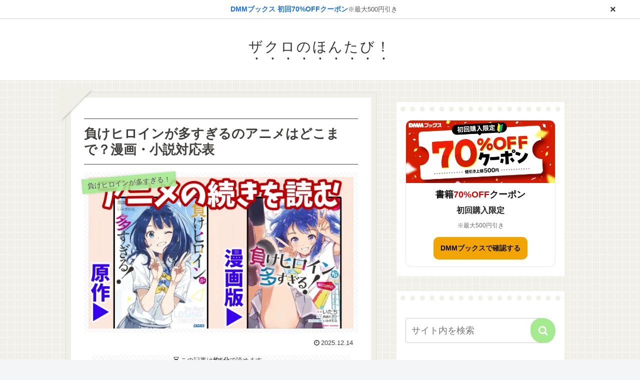

--- FILE ---
content_type: text/html; charset=utf-8
request_url: https://www.google.com/recaptcha/api2/aframe
body_size: 268
content:
<!DOCTYPE HTML><html><head><meta http-equiv="content-type" content="text/html; charset=UTF-8"></head><body><script nonce="6CTMPAxmfbNgjsYRKW2pTA">/** Anti-fraud and anti-abuse applications only. See google.com/recaptcha */ try{var clients={'sodar':'https://pagead2.googlesyndication.com/pagead/sodar?'};window.addEventListener("message",function(a){try{if(a.source===window.parent){var b=JSON.parse(a.data);var c=clients[b['id']];if(c){var d=document.createElement('img');d.src=c+b['params']+'&rc='+(localStorage.getItem("rc::a")?sessionStorage.getItem("rc::b"):"");window.document.body.appendChild(d);sessionStorage.setItem("rc::e",parseInt(sessionStorage.getItem("rc::e")||0)+1);localStorage.setItem("rc::h",'1768912228306');}}}catch(b){}});window.parent.postMessage("_grecaptcha_ready", "*");}catch(b){}</script></body></html>

--- FILE ---
content_type: application/javascript; charset=utf-8
request_url: https://fundingchoicesmessages.google.com/f/AGSKWxUrYeJ2-tXgUzrTiYhq7_oufJQZMO-0kiGu4mcxBNK2jSkouYy-YsdSsa8xMdUAiwLVbi2qgWG-MHotwFtRpKwHHpwCJODV8Sa9KrbC_pysw-rkmTl5crVil0fpLhLtGkaZyAFj57cA4Zpkhr8HJElMnW7yHuevcH-pB0rQ5Oi-f6AfM04A99SiSMxX/__468x60//displayads2./adspot..728x90..es/ads/
body_size: -1290
content:
window['c25d1faa-eff7-4aec-b958-c47ce0dd6d34'] = true;

--- FILE ---
content_type: application/javascript; charset=utf-8
request_url: https://fundingchoicesmessages.google.com/f/AGSKWxUBGo3LgNB5mGWcdLsktJfJokPP9NwqffX2KlyAhKcgNdfjd2YyYhhGwl6PqBnMM2xwvVZW8tZhrkwKrImnRJ6CM9FjSUS5XnbgD_kJKEtOxAbt9AVnDcdpMJI2A-sdbxRILhaekQ==?fccs=W251bGwsbnVsbCxudWxsLG51bGwsbnVsbCxudWxsLFsxNzY4OTEyMjI4LDY4NDAwMDAwMF0sbnVsbCxudWxsLG51bGwsW251bGwsWzcsMTksNiwxNV0sbnVsbCxudWxsLG51bGwsbnVsbCxudWxsLG51bGwsbnVsbCxudWxsLG51bGwsM10sImh0dHBzOi8vaG9uZ2EtbmV0LmNvbS9tYWtlaW4taG93LWZhci8iLG51bGwsW1s4LCJNOWxrelVhWkRzZyJdLFs5LCJlbi1VUyJdLFsxNiwiWzEsMSwxXSJdLFsxOSwiMiJdLFsxNywiWzBdIl0sWzI0LCIiXSxbMjUsIltbOTUzNDAyNTMsOTUzNDAyNTVdXSJdLFsyOSwiZmFsc2UiXSxbMjgsIltudWxsLFtudWxsLDEsWzE3Njg5MTIyMjgsNDk4NDk5MDAwXSwwXV0iXV1d
body_size: 166
content:
if (typeof __googlefc.fcKernelManager.run === 'function') {"use strict";this.default_ContributorServingResponseClientJs=this.default_ContributorServingResponseClientJs||{};(function(_){var window=this;
try{
var np=function(a){this.A=_.t(a)};_.u(np,_.J);var op=function(a){this.A=_.t(a)};_.u(op,_.J);op.prototype.getWhitelistStatus=function(){return _.F(this,2)};var pp=function(a){this.A=_.t(a)};_.u(pp,_.J);var qp=_.Zc(pp),rp=function(a,b,c){this.B=a;this.j=_.A(b,np,1);this.l=_.A(b,_.Nk,3);this.F=_.A(b,op,4);a=this.B.location.hostname;this.D=_.Dg(this.j,2)&&_.O(this.j,2)!==""?_.O(this.j,2):a;a=new _.Og(_.Ok(this.l));this.C=new _.bh(_.q.document,this.D,a);this.console=null;this.o=new _.jp(this.B,c,a)};
rp.prototype.run=function(){if(_.O(this.j,3)){var a=this.C,b=_.O(this.j,3),c=_.dh(a),d=new _.Ug;b=_.fg(d,1,b);c=_.C(c,1,b);_.hh(a,c)}else _.eh(this.C,"FCNEC");_.lp(this.o,_.A(this.l,_.Ae,1),this.l.getDefaultConsentRevocationText(),this.l.getDefaultConsentRevocationCloseText(),this.l.getDefaultConsentRevocationAttestationText(),this.D);_.mp(this.o,_.F(this.F,1),this.F.getWhitelistStatus());var e;a=(e=this.B.googlefc)==null?void 0:e.__executeManualDeployment;a!==void 0&&typeof a==="function"&&_.Qo(this.o.G,
"manualDeploymentApi")};var sp=function(){};sp.prototype.run=function(a,b,c){var d;return _.v(function(e){d=qp(b);(new rp(a,d,c)).run();return e.return({})})};_.Rk(7,new sp);
}catch(e){_._DumpException(e)}
}).call(this,this.default_ContributorServingResponseClientJs);
// Google Inc.

//# sourceURL=/_/mss/boq-content-ads-contributor/_/js/k=boq-content-ads-contributor.ContributorServingResponseClientJs.en_US.M9lkzUaZDsg.es5.O/d=1/exm=ad_blocking_detection_executable,frequency_controls_updater_executable,kernel_loader,loader_js_executable,monetization_cookie_state_migration_initialization_executable/ed=1/rs=AJlcJMzanTQvnnVdXXtZinnKRQ21NfsPog/m=cookie_refresh_executable
__googlefc.fcKernelManager.run('\x5b\x5b\x5b7,\x22\x5b\x5bnull,\\\x22honga-net.com\\\x22,\\\x22AKsRol_-LCl0yisC2rrhRlX9xXC0tAWY9CJDOFubWyGAapuBPGud4rfOr8VWFJrzEskbxvUY3464coLBnz-4EdHJ24ZEcm3tWKdkS6qjO_l47jnAhw7dEXRKhCJdjz28HiXCq3lqhZyH2Yv8IOwQgSU8mJElhfTSHw\\\\u003d\\\\u003d\\\x22\x5d,null,\x5b\x5bnull,null,null,\\\x22https:\/\/fundingchoicesmessages.google.com\/f\/AGSKWxVP1JUqbl-Gc--wiusTL7MRWYsYkgBfeKYgX95aIPfoYNmm9_S8vVCn3f3QL245nGi5PjaHTaptlQuh6c30maNvmfctdQwPWzucLH1iBzc7iwWKpy1o-YilrJALru9J9bjqOeaG7w\\\\u003d\\\\u003d\\\x22\x5d,null,null,\x5bnull,null,null,\\\x22https:\/\/fundingchoicesmessages.google.com\/el\/AGSKWxV8KVLTevcaS3N5Xrut3Q1pYg-U6woCAuJpgpLwtHXlQaB2rgEX7QBPVSdyWDL5PzGV0GUHn1cM3c3WAD-WRsWh17gfutn46qHJRlH_uP3pYTKKSHner4TDdC1PnOXoSMiWUW1k8Q\\\\u003d\\\\u003d\\\x22\x5d,null,\x5bnull,\x5b7,19,6,15\x5d,null,null,null,null,null,null,null,null,null,3\x5d\x5d,\x5b2,1\x5d\x5d\x22\x5d\x5d,\x5bnull,null,null,\x22https:\/\/fundingchoicesmessages.google.com\/f\/AGSKWxU-dCgS2sYKL7viqTKjRGTwkJGuf1Zai1eIYMnj5DN5ggkt6R9Qspf4XFUdKJGfLkPVVL7zU3xPCckgoosCbNu3l0bcbmbKUuJZ7oMdxxTUNHFWFS992erjK0HzGMj1qX133gS6Ig\\u003d\\u003d\x22\x5d\x5d');}